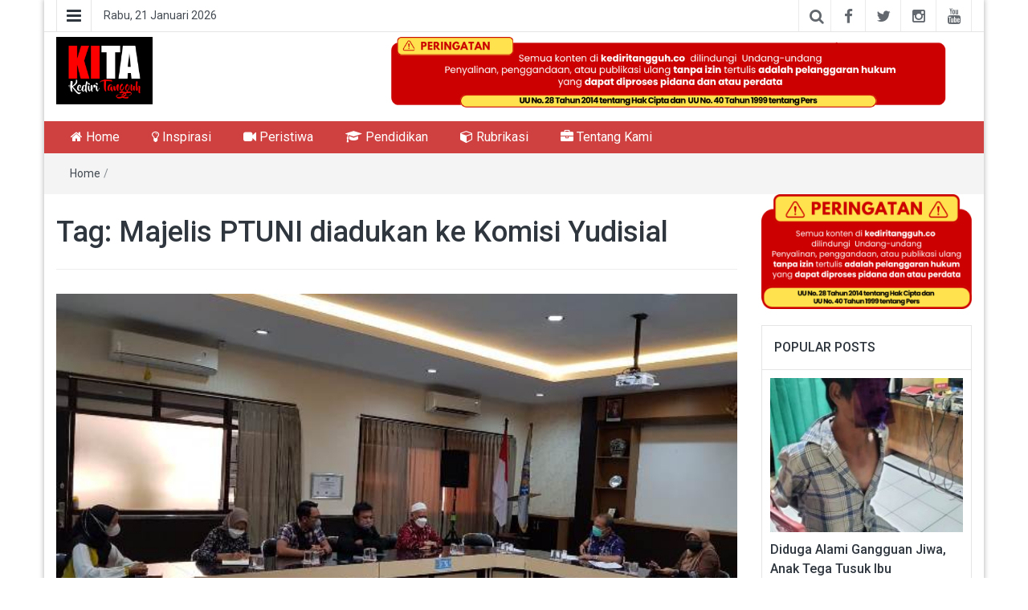

--- FILE ---
content_type: text/html; charset=UTF-8
request_url: https://kediritangguh.co/tag/majelis-ptuni-diadukan-ke-komisi-yudisial/
body_size: 11639
content:
<!DOCTYPE html>
<html lang="id">
<head>
	<meta charset="UTF-8">
	<meta http-equiv="X-UA-Compatible" content="IE=edge">
	<meta name="viewport" content="width=device-width, initial-scale=1">
	<link rel="profile" href="http://gmpg.org/xfn/11" />
	<link rel="pingback" href="https://kediritangguh.co/xmlrpc.php">
	<title>Majelis PTUNI diadukan ke Komisi Yudisial &#8211; Kediri Tangguh</title>
<meta name='robots' content='max-image-preview:large' />
<link rel='dns-prefetch' href='//fonts.googleapis.com' />
<link rel="alternate" type="application/rss+xml" title="Kediri Tangguh &raquo; Feed" href="https://kediritangguh.co/feed/" />
<link rel="alternate" type="application/rss+xml" title="Kediri Tangguh &raquo; Umpan Komentar" href="https://kediritangguh.co/comments/feed/" />
<link rel="alternate" type="application/rss+xml" title="Kediri Tangguh &raquo; Majelis PTUNI diadukan ke Komisi Yudisial Umpan Tag" href="https://kediritangguh.co/tag/majelis-ptuni-diadukan-ke-komisi-yudisial/feed/" />
<style id='wp-img-auto-sizes-contain-inline-css' type='text/css'>
img:is([sizes=auto i],[sizes^="auto," i]){contain-intrinsic-size:3000px 1500px}
/*# sourceURL=wp-img-auto-sizes-contain-inline-css */
</style>
<link rel='stylesheet' id='dashicons-css' href='https://kediritangguh.co/wp-includes/css/dashicons.min.css?ver=6.9' type='text/css' media='all' />
<link rel='stylesheet' id='post-views-counter-frontend-css' href='https://kediritangguh.co/wp-content/plugins/post-views-counter/css/frontend.css?ver=1.6.1' type='text/css' media='all' />
<link rel='stylesheet' id='easymega-css' href='https://kediritangguh.co/wp-content/plugins/easymega/assets/css/style.css?ver=1756255671' type='text/css' media='all' />
<style id='easymega-inline-css' type='text/css'>
.easymega-wp-desktop #easymega-wp-page .easymega-wp .mega-item .mega-content li.mega-content-li { margin-top: 0px; }
/*# sourceURL=easymega-inline-css */
</style>
<style id='wp-emoji-styles-inline-css' type='text/css'>

	img.wp-smiley, img.emoji {
		display: inline !important;
		border: none !important;
		box-shadow: none !important;
		height: 1em !important;
		width: 1em !important;
		margin: 0 0.07em !important;
		vertical-align: -0.1em !important;
		background: none !important;
		padding: 0 !important;
	}
/*# sourceURL=wp-emoji-styles-inline-css */
</style>
<style id='wp-block-library-inline-css' type='text/css'>
:root{--wp-block-synced-color:#7a00df;--wp-block-synced-color--rgb:122,0,223;--wp-bound-block-color:var(--wp-block-synced-color);--wp-editor-canvas-background:#ddd;--wp-admin-theme-color:#007cba;--wp-admin-theme-color--rgb:0,124,186;--wp-admin-theme-color-darker-10:#006ba1;--wp-admin-theme-color-darker-10--rgb:0,107,160.5;--wp-admin-theme-color-darker-20:#005a87;--wp-admin-theme-color-darker-20--rgb:0,90,135;--wp-admin-border-width-focus:2px}@media (min-resolution:192dpi){:root{--wp-admin-border-width-focus:1.5px}}.wp-element-button{cursor:pointer}:root .has-very-light-gray-background-color{background-color:#eee}:root .has-very-dark-gray-background-color{background-color:#313131}:root .has-very-light-gray-color{color:#eee}:root .has-very-dark-gray-color{color:#313131}:root .has-vivid-green-cyan-to-vivid-cyan-blue-gradient-background{background:linear-gradient(135deg,#00d084,#0693e3)}:root .has-purple-crush-gradient-background{background:linear-gradient(135deg,#34e2e4,#4721fb 50%,#ab1dfe)}:root .has-hazy-dawn-gradient-background{background:linear-gradient(135deg,#faaca8,#dad0ec)}:root .has-subdued-olive-gradient-background{background:linear-gradient(135deg,#fafae1,#67a671)}:root .has-atomic-cream-gradient-background{background:linear-gradient(135deg,#fdd79a,#004a59)}:root .has-nightshade-gradient-background{background:linear-gradient(135deg,#330968,#31cdcf)}:root .has-midnight-gradient-background{background:linear-gradient(135deg,#020381,#2874fc)}:root{--wp--preset--font-size--normal:16px;--wp--preset--font-size--huge:42px}.has-regular-font-size{font-size:1em}.has-larger-font-size{font-size:2.625em}.has-normal-font-size{font-size:var(--wp--preset--font-size--normal)}.has-huge-font-size{font-size:var(--wp--preset--font-size--huge)}.has-text-align-center{text-align:center}.has-text-align-left{text-align:left}.has-text-align-right{text-align:right}.has-fit-text{white-space:nowrap!important}#end-resizable-editor-section{display:none}.aligncenter{clear:both}.items-justified-left{justify-content:flex-start}.items-justified-center{justify-content:center}.items-justified-right{justify-content:flex-end}.items-justified-space-between{justify-content:space-between}.screen-reader-text{border:0;clip-path:inset(50%);height:1px;margin:-1px;overflow:hidden;padding:0;position:absolute;width:1px;word-wrap:normal!important}.screen-reader-text:focus{background-color:#ddd;clip-path:none;color:#444;display:block;font-size:1em;height:auto;left:5px;line-height:normal;padding:15px 23px 14px;text-decoration:none;top:5px;width:auto;z-index:100000}html :where(.has-border-color){border-style:solid}html :where([style*=border-top-color]){border-top-style:solid}html :where([style*=border-right-color]){border-right-style:solid}html :where([style*=border-bottom-color]){border-bottom-style:solid}html :where([style*=border-left-color]){border-left-style:solid}html :where([style*=border-width]){border-style:solid}html :where([style*=border-top-width]){border-top-style:solid}html :where([style*=border-right-width]){border-right-style:solid}html :where([style*=border-bottom-width]){border-bottom-style:solid}html :where([style*=border-left-width]){border-left-style:solid}html :where(img[class*=wp-image-]){height:auto;max-width:100%}:where(figure){margin:0 0 1em}html :where(.is-position-sticky){--wp-admin--admin-bar--position-offset:var(--wp-admin--admin-bar--height,0px)}@media screen and (max-width:600px){html :where(.is-position-sticky){--wp-admin--admin-bar--position-offset:0px}}

/*# sourceURL=wp-block-library-inline-css */
</style><style id='global-styles-inline-css' type='text/css'>
:root{--wp--preset--aspect-ratio--square: 1;--wp--preset--aspect-ratio--4-3: 4/3;--wp--preset--aspect-ratio--3-4: 3/4;--wp--preset--aspect-ratio--3-2: 3/2;--wp--preset--aspect-ratio--2-3: 2/3;--wp--preset--aspect-ratio--16-9: 16/9;--wp--preset--aspect-ratio--9-16: 9/16;--wp--preset--color--black: #000000;--wp--preset--color--cyan-bluish-gray: #abb8c3;--wp--preset--color--white: #ffffff;--wp--preset--color--pale-pink: #f78da7;--wp--preset--color--vivid-red: #cf2e2e;--wp--preset--color--luminous-vivid-orange: #ff6900;--wp--preset--color--luminous-vivid-amber: #fcb900;--wp--preset--color--light-green-cyan: #7bdcb5;--wp--preset--color--vivid-green-cyan: #00d084;--wp--preset--color--pale-cyan-blue: #8ed1fc;--wp--preset--color--vivid-cyan-blue: #0693e3;--wp--preset--color--vivid-purple: #9b51e0;--wp--preset--gradient--vivid-cyan-blue-to-vivid-purple: linear-gradient(135deg,rgb(6,147,227) 0%,rgb(155,81,224) 100%);--wp--preset--gradient--light-green-cyan-to-vivid-green-cyan: linear-gradient(135deg,rgb(122,220,180) 0%,rgb(0,208,130) 100%);--wp--preset--gradient--luminous-vivid-amber-to-luminous-vivid-orange: linear-gradient(135deg,rgb(252,185,0) 0%,rgb(255,105,0) 100%);--wp--preset--gradient--luminous-vivid-orange-to-vivid-red: linear-gradient(135deg,rgb(255,105,0) 0%,rgb(207,46,46) 100%);--wp--preset--gradient--very-light-gray-to-cyan-bluish-gray: linear-gradient(135deg,rgb(238,238,238) 0%,rgb(169,184,195) 100%);--wp--preset--gradient--cool-to-warm-spectrum: linear-gradient(135deg,rgb(74,234,220) 0%,rgb(151,120,209) 20%,rgb(207,42,186) 40%,rgb(238,44,130) 60%,rgb(251,105,98) 80%,rgb(254,248,76) 100%);--wp--preset--gradient--blush-light-purple: linear-gradient(135deg,rgb(255,206,236) 0%,rgb(152,150,240) 100%);--wp--preset--gradient--blush-bordeaux: linear-gradient(135deg,rgb(254,205,165) 0%,rgb(254,45,45) 50%,rgb(107,0,62) 100%);--wp--preset--gradient--luminous-dusk: linear-gradient(135deg,rgb(255,203,112) 0%,rgb(199,81,192) 50%,rgb(65,88,208) 100%);--wp--preset--gradient--pale-ocean: linear-gradient(135deg,rgb(255,245,203) 0%,rgb(182,227,212) 50%,rgb(51,167,181) 100%);--wp--preset--gradient--electric-grass: linear-gradient(135deg,rgb(202,248,128) 0%,rgb(113,206,126) 100%);--wp--preset--gradient--midnight: linear-gradient(135deg,rgb(2,3,129) 0%,rgb(40,116,252) 100%);--wp--preset--font-size--small: 13px;--wp--preset--font-size--medium: 20px;--wp--preset--font-size--large: 36px;--wp--preset--font-size--x-large: 42px;--wp--preset--spacing--20: 0.44rem;--wp--preset--spacing--30: 0.67rem;--wp--preset--spacing--40: 1rem;--wp--preset--spacing--50: 1.5rem;--wp--preset--spacing--60: 2.25rem;--wp--preset--spacing--70: 3.38rem;--wp--preset--spacing--80: 5.06rem;--wp--preset--shadow--natural: 6px 6px 9px rgba(0, 0, 0, 0.2);--wp--preset--shadow--deep: 12px 12px 50px rgba(0, 0, 0, 0.4);--wp--preset--shadow--sharp: 6px 6px 0px rgba(0, 0, 0, 0.2);--wp--preset--shadow--outlined: 6px 6px 0px -3px rgb(255, 255, 255), 6px 6px rgb(0, 0, 0);--wp--preset--shadow--crisp: 6px 6px 0px rgb(0, 0, 0);}:where(.is-layout-flex){gap: 0.5em;}:where(.is-layout-grid){gap: 0.5em;}body .is-layout-flex{display: flex;}.is-layout-flex{flex-wrap: wrap;align-items: center;}.is-layout-flex > :is(*, div){margin: 0;}body .is-layout-grid{display: grid;}.is-layout-grid > :is(*, div){margin: 0;}:where(.wp-block-columns.is-layout-flex){gap: 2em;}:where(.wp-block-columns.is-layout-grid){gap: 2em;}:where(.wp-block-post-template.is-layout-flex){gap: 1.25em;}:where(.wp-block-post-template.is-layout-grid){gap: 1.25em;}.has-black-color{color: var(--wp--preset--color--black) !important;}.has-cyan-bluish-gray-color{color: var(--wp--preset--color--cyan-bluish-gray) !important;}.has-white-color{color: var(--wp--preset--color--white) !important;}.has-pale-pink-color{color: var(--wp--preset--color--pale-pink) !important;}.has-vivid-red-color{color: var(--wp--preset--color--vivid-red) !important;}.has-luminous-vivid-orange-color{color: var(--wp--preset--color--luminous-vivid-orange) !important;}.has-luminous-vivid-amber-color{color: var(--wp--preset--color--luminous-vivid-amber) !important;}.has-light-green-cyan-color{color: var(--wp--preset--color--light-green-cyan) !important;}.has-vivid-green-cyan-color{color: var(--wp--preset--color--vivid-green-cyan) !important;}.has-pale-cyan-blue-color{color: var(--wp--preset--color--pale-cyan-blue) !important;}.has-vivid-cyan-blue-color{color: var(--wp--preset--color--vivid-cyan-blue) !important;}.has-vivid-purple-color{color: var(--wp--preset--color--vivid-purple) !important;}.has-black-background-color{background-color: var(--wp--preset--color--black) !important;}.has-cyan-bluish-gray-background-color{background-color: var(--wp--preset--color--cyan-bluish-gray) !important;}.has-white-background-color{background-color: var(--wp--preset--color--white) !important;}.has-pale-pink-background-color{background-color: var(--wp--preset--color--pale-pink) !important;}.has-vivid-red-background-color{background-color: var(--wp--preset--color--vivid-red) !important;}.has-luminous-vivid-orange-background-color{background-color: var(--wp--preset--color--luminous-vivid-orange) !important;}.has-luminous-vivid-amber-background-color{background-color: var(--wp--preset--color--luminous-vivid-amber) !important;}.has-light-green-cyan-background-color{background-color: var(--wp--preset--color--light-green-cyan) !important;}.has-vivid-green-cyan-background-color{background-color: var(--wp--preset--color--vivid-green-cyan) !important;}.has-pale-cyan-blue-background-color{background-color: var(--wp--preset--color--pale-cyan-blue) !important;}.has-vivid-cyan-blue-background-color{background-color: var(--wp--preset--color--vivid-cyan-blue) !important;}.has-vivid-purple-background-color{background-color: var(--wp--preset--color--vivid-purple) !important;}.has-black-border-color{border-color: var(--wp--preset--color--black) !important;}.has-cyan-bluish-gray-border-color{border-color: var(--wp--preset--color--cyan-bluish-gray) !important;}.has-white-border-color{border-color: var(--wp--preset--color--white) !important;}.has-pale-pink-border-color{border-color: var(--wp--preset--color--pale-pink) !important;}.has-vivid-red-border-color{border-color: var(--wp--preset--color--vivid-red) !important;}.has-luminous-vivid-orange-border-color{border-color: var(--wp--preset--color--luminous-vivid-orange) !important;}.has-luminous-vivid-amber-border-color{border-color: var(--wp--preset--color--luminous-vivid-amber) !important;}.has-light-green-cyan-border-color{border-color: var(--wp--preset--color--light-green-cyan) !important;}.has-vivid-green-cyan-border-color{border-color: var(--wp--preset--color--vivid-green-cyan) !important;}.has-pale-cyan-blue-border-color{border-color: var(--wp--preset--color--pale-cyan-blue) !important;}.has-vivid-cyan-blue-border-color{border-color: var(--wp--preset--color--vivid-cyan-blue) !important;}.has-vivid-purple-border-color{border-color: var(--wp--preset--color--vivid-purple) !important;}.has-vivid-cyan-blue-to-vivid-purple-gradient-background{background: var(--wp--preset--gradient--vivid-cyan-blue-to-vivid-purple) !important;}.has-light-green-cyan-to-vivid-green-cyan-gradient-background{background: var(--wp--preset--gradient--light-green-cyan-to-vivid-green-cyan) !important;}.has-luminous-vivid-amber-to-luminous-vivid-orange-gradient-background{background: var(--wp--preset--gradient--luminous-vivid-amber-to-luminous-vivid-orange) !important;}.has-luminous-vivid-orange-to-vivid-red-gradient-background{background: var(--wp--preset--gradient--luminous-vivid-orange-to-vivid-red) !important;}.has-very-light-gray-to-cyan-bluish-gray-gradient-background{background: var(--wp--preset--gradient--very-light-gray-to-cyan-bluish-gray) !important;}.has-cool-to-warm-spectrum-gradient-background{background: var(--wp--preset--gradient--cool-to-warm-spectrum) !important;}.has-blush-light-purple-gradient-background{background: var(--wp--preset--gradient--blush-light-purple) !important;}.has-blush-bordeaux-gradient-background{background: var(--wp--preset--gradient--blush-bordeaux) !important;}.has-luminous-dusk-gradient-background{background: var(--wp--preset--gradient--luminous-dusk) !important;}.has-pale-ocean-gradient-background{background: var(--wp--preset--gradient--pale-ocean) !important;}.has-electric-grass-gradient-background{background: var(--wp--preset--gradient--electric-grass) !important;}.has-midnight-gradient-background{background: var(--wp--preset--gradient--midnight) !important;}.has-small-font-size{font-size: var(--wp--preset--font-size--small) !important;}.has-medium-font-size{font-size: var(--wp--preset--font-size--medium) !important;}.has-large-font-size{font-size: var(--wp--preset--font-size--large) !important;}.has-x-large-font-size{font-size: var(--wp--preset--font-size--x-large) !important;}
/*# sourceURL=global-styles-inline-css */
</style>

<style id='classic-theme-styles-inline-css' type='text/css'>
/*! This file is auto-generated */
.wp-block-button__link{color:#fff;background-color:#32373c;border-radius:9999px;box-shadow:none;text-decoration:none;padding:calc(.667em + 2px) calc(1.333em + 2px);font-size:1.125em}.wp-block-file__button{background:#32373c;color:#fff;text-decoration:none}
/*# sourceURL=/wp-includes/css/classic-themes.min.css */
</style>
<link rel='stylesheet' id='ssb-front-css-css' href='https://kediritangguh.co/wp-content/plugins/simple-social-buttons/assets/css/front.css?ver=6.2.0' type='text/css' media='all' />
<link rel='stylesheet' id='bootstrap-css' href='https://kediritangguh.co/wp-content/themes/easymag/css/bootstrap.min.css?ver=3.3.5' type='text/css' media='' />
<link rel='stylesheet' id='font-awesome-css' href='https://kediritangguh.co/wp-content/themes/easymag/css/font-awesome.min.css?ver=4.4.0' type='text/css' media='' />
<link rel='stylesheet' id='meteocons-font-css' href='https://kediritangguh.co/wp-content/themes/easymag/fonts/meteocons-font/stylesheet.css?ver=4.4.0' type='text/css' media='' />
<link rel='stylesheet' id='swiper-css' href='https://kediritangguh.co/wp-content/themes/easymag/css/swiper.min.css?ver=3.2.5' type='text/css' media='' />
<link rel='stylesheet' id='easymag-roboto-css' href='//fonts.googleapis.com/css?family=Roboto%3A400%2C300%2C500%2C700%2C900&#038;ver=6.9' type='text/css' media='all' />
<link rel='stylesheet' id='easymag-style-css' href='https://kediritangguh.co/wp-content/themes/easymag/style.css?ver=6.9' type='text/css' media='all' />
<style id='easymag-style-inline-css' type='text/css'>

	body,
	h1 a,
	h2 a,
	h3 a,
	h4 a,
	h5 a,
	h6 a,
	.dt-sidebar .dt-social-icons li .fa,
    a {
		color: #2f363e;
	}
	
	body {
		font-size: 15px;
	}
	
	a:hover,
	.dt-footer-cont li a:hover,
	.dt-sec-menu li a:hover,
	.dt-featured-posts-wrap h2 a:hover,
	.dt-pagination-nav .current,
	.dt-footer .dt-news-layout-wrap a:hover {
		color: #cc2936;
	}

	.dt-news-layout2 .dt-news-post:hover,
	.dt-pagination-nav .current,
	.dt-pagination-nav a:hover {
		border-color: #cc2936 ;
	}
	.bt-news-ticker-tag:after {
		border-left-color: #cc2936 !important;
	}
	.sticky {
		border-color: #cc2936 !important;
	}

	.dt-news-layout1 .dt-news-post-img .fa:hover,
	.dt-news-layout-half .dt-news-post-img .fa:hover,
	.dt-sidebar-news .dt-news-post-img .fa:hover,
	.dt-footer h2:after,
	.dt-footer .tagcloud a:hover,
	.dt-related-posts .dt-news-post-img .fa:hover,
	.dt-search-bar,
	.bt-news-ticker-tag,
	.dt-category-posts .dt-news-post-img .fa:hover,
	.dt-category-post-readmore a:hover,
	.dt-nav-md-trigger:hover .fa,
	.tagcloud a:hover {
		background: #cc2936;
	}
	
	.dt-news-layout1 .dt-news-post-img .fa,
	.dt-news-layout-half .dt-news-post-img .fa,
	.dt-sidebar-news .dt-news-post-img .fa,
	.dt-related-posts .dt-news-post-img .fa,
	.dt-category-posts .dt-news-post-img .fa,
	#back-to-top:hover {
		background: rgba( 204,41,54,0.75 );
	}
	
	.dt-menu-bar,
	.dt-main-menu li ul {
		background: #cf4141;
	}
	
	.dt-main-menu li a,
	.dt-main-menu li:hover,
	.menu-item-has-children:after,
	.current-menu-item a,
	.dt-nav-md li a,
	.dt-nav-md .menu-item-has-children:after,
	.dt-logo-md a,
	.dt-nav-md-trigger {
		color: #ffffff;
	}
	
	.dt-main-menu li:hover,
	.dt-main-menu li a:hover,
	.dt-main-menu li.current-menu-item > a,
	.dt-nav-md li a:hover,
	.current-menu-item.menu-item-has-children {
		background: #be3434;
		color: #fff;
	}
	
	.dt-main-menu li:hover,
	.dt-main-menu li a:hover,
	.dt-main-menu li .current-menu-item > a,
	.dt-nav-md li a:hover ,
	.current-menu-item.menu-item-has-children:after,
	.current-menu-item.menu-item-has-children:hover:after,
	.menu-item-has-children:hover:after,
	.dt-main-menu li:hover > a {
		color: #ffffff;
	}
	.dt-related-posts li { width: calc(33.333333% - 20px); }.dt-footer {background: #2f363e}
/*# sourceURL=easymag-style-inline-css */
</style>
<script type="text/javascript" src="https://kediritangguh.co/wp-includes/js/jquery/jquery.min.js?ver=3.7.1" id="jquery-core-js"></script>
<script type="text/javascript" src="https://kediritangguh.co/wp-includes/js/jquery/jquery-migrate.min.js?ver=3.4.1" id="jquery-migrate-js"></script>
<script type="text/javascript" src="https://kediritangguh.co/wp-content/themes/easymag/js/swiper.jquery.min.js?ver=3.2.5" id="swiper-js"></script>
<link rel="https://api.w.org/" href="https://kediritangguh.co/wp-json/" /><link rel="alternate" title="JSON" type="application/json" href="https://kediritangguh.co/wp-json/wp/v2/tags/7305" /><link rel="EditURI" type="application/rsd+xml" title="RSD" href="https://kediritangguh.co/xmlrpc.php?rsd" />
<meta name="generator" content="WordPress 6.9" />
 <style media="screen">

		.simplesocialbuttons.simplesocialbuttons_inline .ssb-fb-like, .simplesocialbuttons.simplesocialbuttons_inline amp-facebook-like {
	  margin: ;
	}
		 /*inline margin*/
	
		.simplesocialbuttons.simplesocialbuttons_inline.simplesocial-simple-round button{
	  margin: ;
	}
	
	
	
	
	
			 /*margin-digbar*/

	
	
	
	
	
	
	
</style>

<!-- Open Graph Meta Tags generated by Simple Social Buttons 6.2.0 -->
<meta property="og:title" content="Majelis Hakim PTUN Diduga Berpihak pada Kasus Gugatan Pengisian Perangkat Desa di Kabupaten Kediri, Diadukan ke Polda Jatim dan Komisi Yudisial - Kediri Tangguh" />
<meta property="og:type" content="website" />
<meta property="og:description" content="KEDIRI &ndash; Menyikapi pernyataan Moch. Mahbuba S.H selaku pengacara tergugat Kepala Desa Gempolan Kecamatan Gurah, Saiful Mustofa. Satirin selalu penggugat telah membawa kasus ini ke Polda Jatim. Bahkan pihaknya juga telah melaporkan para Majelis Hakim Pengadilan Tata Usaha Negara (PTUN) Surabaya, ke Komisi Yudisial (KY). Disampaikan Satirin, bahwa terdapat sejumlah alat bukti disampaikan ke persidangan selain dasar hukum mengacu Peraturan&hellip;" />
<meta property="og:url" content="https://kediritangguh.co/majelis-hakim-ptun-diduga-berpihak-pada-kasus-gugatan-pengisian-perangkat-desa-di-kabupaten-kediri-diadukan-ke-polda-jatim-dan-komisi-yudisial/" />
<meta property="og:site_name" content="Kediri Tangguh" />
<meta property="og:image" content="https://kediritangguh.co/wp-content/uploads/2023/12/24-desa.jpeg" />
<meta name="twitter:card" content="summary_large_image" />
<meta name="twitter:description" content="KEDIRI &ndash; Menyikapi pernyataan Moch. Mahbuba S.H selaku pengacara tergugat Kepala Desa Gempolan Kecamatan Gurah, Saiful Mustofa. Satirin selalu penggugat telah membawa kasus ini ke Polda Jatim. Bahkan pihaknya juga telah melaporkan para Majelis Hakim Pengadilan Tata Usaha Negara (PTUN) Surabaya, ke Komisi Yudisial (KY). Disampaikan Satirin, bahwa terdapat sejumlah alat bukti disampaikan ke persidangan selain dasar hukum mengacu Peraturan&hellip;" />
<meta name="twitter:title" content="Majelis Hakim PTUN Diduga Berpihak pada Kasus Gugatan Pengisian Perangkat Desa di Kabupaten Kediri, Diadukan ke Polda Jatim dan Komisi Yudisial - Kediri Tangguh" />
<meta property="twitter:image" content="https://kediritangguh.co/wp-content/uploads/2023/12/24-desa.jpeg" />
	<style type="text/css">
			.site-title a,
		.site-description {
			position: absolute;
			clip: rect(1px, 1px, 1px, 1px);
		}
		</style>
	<link rel="icon" href="https://kediritangguh.co/wp-content/uploads/2021/06/ktfav-75x75.png" sizes="32x32" />
<link rel="icon" href="https://kediritangguh.co/wp-content/uploads/2021/06/ktfav.png" sizes="192x192" />
<link rel="apple-touch-icon" href="https://kediritangguh.co/wp-content/uploads/2021/06/ktfav.png" />
<meta name="msapplication-TileImage" content="https://kediritangguh.co/wp-content/uploads/2021/06/ktfav.png" />
		<style type="text/css" id="wp-custom-css">
			.dt-logo {
    padding: 0px !important;
    max-width: 120px;
}

.dt-header {
    padding: 6px 0 !important;
}

.entry-meta{
	padding: 5px;
    background: #f5f5f5;
    border-radius: 3px;
}

.entry-content{
	margin-top: 0px !important;
}

.entry-footer{
	padding: 5px;
    background: #f5f5f5;
    border-radius: 3px;
}		</style>
		</head>
<body class="archive tag tag-majelis-ptuni-diadukan-ke-komisi-yudisial tag-7305 wp-custom-logo wp-theme-easymag group-blog">
	<div class="dt-body-wrap dt-boxed">
					<div class="dt-top-bar">
			<div class="container">
				<div class="row">
					<div class="col-lg-6 col-md-6 col-sm-8 col-xs-7">
						<div class="dt-bar-left">
														<nav class="dt-sec-menu transition35">
								<div class="menu-top-menu-container"><ul id="top-bar-menu" class="menu"><li id="menu-item-1133" class="menu-item menu-item-type-taxonomy menu-item-object-category menu-item-1133"><a href="https://kediritangguh.co/category/peristiwa/">Peristiwa</a></li>
<li id="menu-item-1134" class="menu-item menu-item-type-taxonomy menu-item-object-category menu-item-1134"><a href="https://kediritangguh.co/category/inspirasi/">Inspirasi</a></li>
<li id="menu-item-34373" class="menu-item menu-item-type-taxonomy menu-item-object-category menu-item-34373"><a href="https://kediritangguh.co/category/rubrikasi/">Rubrikasi</a></li>
<li id="menu-item-34371" class="menu-item menu-item-type-taxonomy menu-item-object-category menu-item-34371"><a href="https://kediritangguh.co/category/televisi/">Televisi</a></li>
<li id="menu-item-34372" class="menu-item menu-item-type-taxonomy menu-item-object-category menu-item-34372"><a href="https://kediritangguh.co/category/pendidikan/">Pendidikan</a></li>
<li id="menu-item-1255" class="menu-item menu-item-type-post_type menu-item-object-page menu-item-1255"><a href="https://kediritangguh.co/tentang-kami/">Tentang Kami</a></li>
</ul></div>							</nav><!-- .dt-sec-menu .transition35 -->
							<div class="dt-sec-nav">
								<i class="fa fa-bars"></i>
							</div><!-- .dt-sec-nav -->
							                            														<div class="dt-date">
								<p>Rabu, 21 Januari 2026</p>
							</div><!-- .dt-date -->
													</div><!-- .dt-bar-left -->
					</div><!-- .col-lg-6 .col-md-6 .col-sm-8 .col-xs-7 -->
					<div class="col-lg-6 col-md-6 col-sm-4 col-xs-5">
						<div class="dt-top-social">
														<span class="dt-search-icon"><a><i class="fa fa-search transition35"></i></a></span>
																					<span class="dt-social-trigger transition35"><i class="fa fa-share-alt transition35"></i> </span>
							<span class="dt-social-icons-lg">
								
        <div class="dt-social-icons">
            <h2 class="widget-title">Follow Us</h2>
            <ul>
                                    <li><a href="#" target="_blank"><i class="fa fa-facebook transition35"></i></a> </li>
                
                                    <li><a href="#" target="_blank"><i class="fa fa-twitter transition35"></i></a> </li>
                
                
                                    <li><a href="#" target="_blank"><i class="fa fa-instagram transition35"></i></a> </li>
                
                
                
                
                
                                    <li><a href="#" target="_blank"><i class="fa fa-youtube transition35"></i></a> </li>
                
                
                
                
                
                <div class="clearfix"></div>
            </ul>
            </div>

        							</span>
													</div><!-- .dt-top-social -->
					</div><!-- .col-lg-6 .col-md-6 .col-sm-4 .col-xs-5 -->
				</div><!-- .row -->
			</div><!-- .container -->
		</div><!-- .dt-top-bar -->
							<div class="dt-search-bar transition35">
				<div class="container">
					<div class="row">
						<div class="col-lg-12 col-md-12">
							<div class="dt-search-wrap">
								<aside id="search-3" class="widget widget_search"><form role="search" method="get" class="search-form" action="https://kediritangguh.co/">
				<label>
					<span class="screen-reader-text">Cari untuk:</span>
					<input type="search" class="search-field" placeholder="Cari &hellip;" value="" name="s" />
				</label>
				<input type="submit" class="search-submit" value="Cari" />
			</form></aside>							</div><!-- .dt-search-wrap -->
						</div><!-- .col-lg-12 .col-md-12 -->
					</div><!-- .row -->
				</div><!-- .container -->
			</div><!-- .dt-search-bar .transition35 -->
							<div class="dt-top-social dt-social-sticky-bar transition35">
				<div class="container">
					<div class="row">
						<div class="col-lg-12 col-md-12">
							<div class="dt-social-sticky-wrap">
								
        <div class="dt-social-icons">
            <h2 class="widget-title">Follow Us</h2>
            <ul>
                                    <li><a href="#" target="_blank"><i class="fa fa-facebook transition35"></i></a> </li>
                
                                    <li><a href="#" target="_blank"><i class="fa fa-twitter transition35"></i></a> </li>
                
                
                                    <li><a href="#" target="_blank"><i class="fa fa-instagram transition35"></i></a> </li>
                
                
                
                
                
                                    <li><a href="#" target="_blank"><i class="fa fa-youtube transition35"></i></a> </li>
                
                
                
                
                
                <div class="clearfix"></div>
            </ul>
            </div>

        							</div><!-- .dt-social-sticky-wrap -->
						</div><!-- .col-lg-12 .col-md-12 -->
					</div><!-- .row -->
				</div><!-- .container -->
			</div><!-- .dt-top-social .dt-social-sticky-bar .transition35 -->
				<header class="dt-header">
			<div class="container">
				<div class="row">
					<div class="col-lg-4 col-md-4">
						<div class="dt-logo">
							<a href="https://kediritangguh.co/" class="custom-logo-link" rel="home"><img width="2560" height="1795" src="https://kediritangguh.co/wp-content/uploads/2025/09/KITA-LOGO-scaled.jpg" class="custom-logo" alt="Kediri Tangguh" decoding="async" fetchpriority="high" srcset="https://kediritangguh.co/wp-content/uploads/2025/09/KITA-LOGO-scaled.jpg 2560w, https://kediritangguh.co/wp-content/uploads/2025/09/KITA-LOGO-300x210.jpg 300w, https://kediritangguh.co/wp-content/uploads/2025/09/KITA-LOGO-1024x718.jpg 1024w, https://kediritangguh.co/wp-content/uploads/2025/09/KITA-LOGO-768x539.jpg 768w, https://kediritangguh.co/wp-content/uploads/2025/09/KITA-LOGO-1536x1077.jpg 1536w, https://kediritangguh.co/wp-content/uploads/2025/09/KITA-LOGO-2048x1436.jpg 2048w" sizes="(max-width: 2560px) 100vw, 2560px" /></a>                                                            <p class="site-title"><a href="https://kediritangguh.co/" rel="home">Kediri Tangguh</a></p>
                            									<p class="site-description">Berita Akurat Terpercaya</p>
																
													</div><!-- .dt-logo -->
					</div><!-- .col-lg-4 .col-md-4 -->
					<div class="col-lg-8 col-md-8">
						<div class="dt-top-ads">
							<aside id="media_image-9" class="widget widget_media_image"><img width="1105" height="135" src="https://kediritangguh.co/wp-content/uploads/2025/10/peringatan_kt.png" class="image wp-image-37212  attachment-full size-full" alt="" style="max-width: 100%; height: auto;" decoding="async" srcset="https://kediritangguh.co/wp-content/uploads/2025/10/peringatan_kt.png 1105w, https://kediritangguh.co/wp-content/uploads/2025/10/peringatan_kt-300x37.png 300w, https://kediritangguh.co/wp-content/uploads/2025/10/peringatan_kt-1024x125.png 1024w, https://kediritangguh.co/wp-content/uploads/2025/10/peringatan_kt-768x94.png 768w" sizes="(max-width: 1105px) 100vw, 1105px" /></aside>						</div><!-- .dt-top-ads -->
					</div><!-- .col-lg-8 col-md-8 -->
				</div><!-- .row -->
			</div><!-- .container -->
		</header><!-- .dt-header -->
				<nav class="dt-menu-bar dt-sticky">
			<div class="container">
				<div class="row">
					<div class="col-lg-12 col-md-12">
                        <div class="dt-main-menu">
							<div class="menu-main-menu-container"><ul id="primary-menu" class="dt-nav-menu"><li id="menu-item-34734" class="menu-item menu-item-type-post_type menu-item-object-page menu-item-home menu-item-34734"><a href="https://kediritangguh.co/"><i class="fa fa-home"></i> Home</a></li>
<li id="menu-item-34725" class="menu-item menu-item-type-taxonomy menu-item-object-category menu-item-34725"><a href="https://kediritangguh.co/category/inspirasi/"><i class="fa fa-lightbulb-o"></i> Inspirasi</a></li>
<li id="menu-item-34616" class="menu-item menu-item-type-taxonomy menu-item-object-category menu-item-34616"><a href="https://kediritangguh.co/category/peristiwa/"><i class="fa fa-video-camera"></i> Peristiwa</a></li>
<li id="menu-item-34617" class="menu-item menu-item-type-taxonomy menu-item-object-category menu-item-34617"><a href="https://kediritangguh.co/category/pendidikan/"><i class="fa fa-graduation-cap"></i> Pendidikan</a></li>
<li id="menu-item-34618" class="menu-item menu-item-type-taxonomy menu-item-object-category menu-item-34618"><a href="https://kediritangguh.co/category/rubrikasi/"><i class="fa fa-cube"></i> Rubrikasi</a></li>
<li id="menu-item-36262" class="menu-item menu-item-type-post_type menu-item-object-page menu-item-36262"><a href="https://kediritangguh.co/tentang-kami/"><i class="fa fa-briefcase" aria-hidden="true"></i> Tentang Kami</a></li>
</ul></div>                        </div>
						<div class="dt-main-menu-md">
							<div class="row">
								<div class="col-lg-8 col-md-8 col-sm-8 col-xs-8">
									<div class="dt-logo-md">
										<a href="https://kediritangguh.co/" rel="home">Kediri Tangguh</a>
									</div><!-- .dt-logo-md -->
								</div><!-- .col-lg-8 .col-md-8 .col-sm-8 .col-xs-8 -->
								<div class="col-lg-4 col-md-4 col-sm-4 col-xs-4">
									<div class="dt-nav-md-trigger">
										<i class="fa fa-bars transition35"></i>
									</div><!-- .transition35 -->
								</div><!-- .col-lg-4 .col-md-4 .col-sm-4. col-xs-4 -->
							</div><!-- .row -->
						</div><!-- .dt-main-menu-md -->
					</div><!-- .col-lg-12 .col-md-12 -->
				</div><!-- .row -->
			</div><!-- .container -->
			<div class="container">
				<div class="row">
					<div class="col-lg-12">
						<div class="dt-nav-md transition35">
							<div class="menu-main-menu-container"><ul id="primary-menu" class="menu"><li class="menu-item menu-item-type-post_type menu-item-object-page menu-item-home menu-item-34734"><a href="https://kediritangguh.co/"><i class="fa fa-home"></i> Home</a><span class="nav-toggle-subarrow"></span></li>
<li class="menu-item menu-item-type-taxonomy menu-item-object-category menu-item-34725"><a href="https://kediritangguh.co/category/inspirasi/"><i class="fa fa-lightbulb-o"></i> Inspirasi</a><span class="nav-toggle-subarrow"></span></li>
<li class="menu-item menu-item-type-taxonomy menu-item-object-category menu-item-34616"><a href="https://kediritangguh.co/category/peristiwa/"><i class="fa fa-video-camera"></i> Peristiwa</a><span class="nav-toggle-subarrow"></span></li>
<li class="menu-item menu-item-type-taxonomy menu-item-object-category menu-item-34617"><a href="https://kediritangguh.co/category/pendidikan/"><i class="fa fa-graduation-cap"></i> Pendidikan</a><span class="nav-toggle-subarrow"></span></li>
<li class="menu-item menu-item-type-taxonomy menu-item-object-category menu-item-34618"><a href="https://kediritangguh.co/category/rubrikasi/"><i class="fa fa-cube"></i> Rubrikasi</a><span class="nav-toggle-subarrow"></span></li>
<li class="menu-item menu-item-type-post_type menu-item-object-page menu-item-36262"><a href="https://kediritangguh.co/tentang-kami/"><i class="fa fa-briefcase" aria-hidden="true"></i> Tentang Kami</a><span class="nav-toggle-subarrow"></span></li>
</ul></div>						</div><!-- .dt-nav-md .transition35 -->
					</div><!-- .col-lg-12 -->
				</div><!-- .row -->
			</div><!-- .container -->
		</nav><!-- .dt-menu-bar -->
					<div class="dt-breadcrumbs">
				<div class="container">
					<div class="row">
						<div class="col-lg-12 col-md-12">
							<ul id="dt_breadcrumbs"><li><a href="https://kediritangguh.co">Home</a></li><li class="separator"> / </li></ul>						</div><!-- .col-lg-12 -->
					</div><!-- .row-->
				</div><!-- .container-->
			</div>
		
	<div class="container">
		<div class="row">

			<div class="col-lg-9 col-md-9">
				<div class="dt-category-wrap">
					<div id="primary" class="content-area">
						<main id="main" class="site-main" role="main">

															
								<header class="page-header">
									<h1 class="page-title">Tag: <span>Majelis PTUNI diadukan ke Komisi Yudisial</span></h1>								</header><!-- .page-header -->

								
								<div class="dt-category-posts">
									
																				<div class="dt-news-post-highlighted">
										<div class="dt-news-post">
											<figure class="dt-news-post-img">
												<a href="https://kediritangguh.co/majelis-hakim-ptun-diduga-berpihak-pada-kasus-gugatan-pengisian-perangkat-desa-di-kabupaten-kediri-diadukan-ke-polda-jatim-dan-komisi-yudisial/" title="Majelis Hakim PTUN Diduga Berpihak pada Kasus Gugatan Pengisian Perangkat Desa di Kabupaten Kediri, Diadukan ke Polda Jatim dan Komisi Yudisial"><img width="640" height="360" src="https://kediritangguh.co/wp-content/uploads/2023/12/24-desa.jpeg" class="attachment-dt-featured-post-large size-dt-featured-post-large wp-post-image" alt="Majelis Hakim PTUN Diduga Berpihak pada Kasus Gugatan Pengisian Perangkat Desa di Kabupaten Kediri, Diadukan ke Polda Jatim dan Komisi Yudisial" title="Majelis Hakim PTUN Diduga Berpihak pada Kasus Gugatan Pengisian Perangkat Desa di Kabupaten Kediri, Diadukan ke Polda Jatim dan Komisi Yudisial" decoding="async" srcset="https://kediritangguh.co/wp-content/uploads/2023/12/24-desa.jpeg 640w, https://kediritangguh.co/wp-content/uploads/2023/12/24-desa-600x338.jpeg 600w, https://kediritangguh.co/wp-content/uploads/2023/12/24-desa-300x169.jpeg 300w" sizes="(max-width: 640px) 100vw, 640px" /></a>
												<a href="https://kediritangguh.co/majelis-hakim-ptun-diduga-berpihak-pada-kasus-gugatan-pengisian-perangkat-desa-di-kabupaten-kediri-diadukan-ke-polda-jatim-dan-komisi-yudisial/" title="Majelis Hakim PTUN Diduga Berpihak pada Kasus Gugatan Pengisian Perangkat Desa di Kabupaten Kediri, Diadukan ke Polda Jatim dan Komisi Yudisial" rel="bookmark"><span class="transition35"> <i class="fa fa-search transition35"></i></span></a>
											</figure><!-- .dt-news-post-img -->

											<div class="dt-news-post-content">
												<div class="dt-news-post-meta">
													<span class="dt-news-post-date"><i class="fa fa-calendar"></i> 24 Desember 2023</span>

													<span class="dt-news-post-comments"><i class="fa fa-comments"></i> No Responses</span>
												</div><!-- .dt-news-post-meta -->

												<h3><a href="https://kediritangguh.co/majelis-hakim-ptun-diduga-berpihak-pada-kasus-gugatan-pengisian-perangkat-desa-di-kabupaten-kediri-diadukan-ke-polda-jatim-dan-komisi-yudisial/" title="Majelis Hakim PTUN Diduga Berpihak pada Kasus Gugatan Pengisian Perangkat Desa di Kabupaten Kediri, Diadukan ke Polda Jatim dan Komisi Yudisial">Majelis Hakim PTUN Diduga Berpihak pada Kasus Gugatan Pengisian Perangkat Desa di Kabupaten Kediri, Diadukan ke Polda Jatim dan Komisi Yudisial</a></h3>

												
												<div class="dt-news-post-desc">
													KEDIRI &ndash; Menyikapi pernyataan Moch. Mahbuba S.H selaku pengacara tergugat Kepala Desa Gempolan Kecamatan Gurah, Saiful Mustofa. Satirin selalu penggugat telah membawa kasus ini ke Polda Jatim. Bahkan pihaknya juga telah melaporkan para Majelis Hakim Pengadilan Tata Usaha Negara (PTUN)...												</div><!-- .dt-news-post-desc -->

												
											</div><!-- .dt-news-post-content -->

											<div class="dt-category-post-readmore">
												<a class="transition35" href="https://kediritangguh.co/majelis-hakim-ptun-diduga-berpihak-pada-kasus-gugatan-pengisian-perangkat-desa-di-kabupaten-kediri-diadukan-ke-polda-jatim-dan-komisi-yudisial/" title="Majelis Hakim PTUN Diduga Berpihak pada Kasus Gugatan Pengisian Perangkat Desa di Kabupaten Kediri, Diadukan ke Polda Jatim dan Komisi Yudisial">read more</></a>
											</div><!-- .dt-category-post-readmore -->

										</div><!-- .dt-news-post -->

										</div>
										
																	</div><!-- .dt-category-posts -->

								<div class="clearfix"></div>

								<div class="dt-pagination-nav">
																	</div><!---- .jw-pagination-nav ---->

							
						</main><!-- #main -->
					</div><!-- #primary -->
				</div><!-- .dt-category-wrap -->
			</div><!-- .col-lg-9-->

			<div class="col-lg-3 col-md-3">
				
<div id="secondary" class="widget-area dt-sidebar" role="complementary">
	<aside id="media_image-14" class="widget widget_media_image"><img width="300" height="163" src="https://kediritangguh.co/wp-content/uploads/2025/10/info-kt-300x163.png" class="image wp-image-37210  attachment-medium size-medium" alt="" style="max-width: 100%; height: auto;" decoding="async" loading="lazy" srcset="https://kediritangguh.co/wp-content/uploads/2025/10/info-kt-300x163.png 300w, https://kediritangguh.co/wp-content/uploads/2025/10/info-kt-768x418.png 768w, https://kediritangguh.co/wp-content/uploads/2025/10/info-kt.png 991w" sizes="auto, (max-width: 300px) 100vw, 300px" /></aside>        <div class="dt-news-list-4 dt-sidebar-news">
            <div class="news-layout-tabs dt-news-layout-wrap" data-ajax="https://kediritangguh.co/wp-admin/admin-ajax.php" data-instance="{&quot;category&quot;:&quot;&quot;,&quot;no_of_posts&quot;:&quot;6&quot;,&quot;orderby&quot;:&quot;&quot;,&quot;order&quot;:&quot;&quot;,&quot;_layout&quot;:4}">
                                <div class="widget-title filter-inside">
                    <h2 class="heading-label">Popular posts</h2>
                                                        </div>
                
                <div class="news-tab-layout animate dt-news-layout4"><div class="news-tab-posts">            <div class="dt-news-post">
                <figure class="dt-news-post-img">
                    <a href="https://kediritangguh.co/diduga-alami-gangguan-jiwa-anak-tega-tusuk-ibu-kandungnya-di-kunjang/" title="Diduga Alami Gangguan Jiwa, Anak Tega Tusuk Ibu Kandungnya di Kunjang"><img width="230" height="184" src="https://kediritangguh.co/wp-content/uploads/2026/01/21-aniaya-230x184.jpeg" class="attachment-dt-featured-post-small size-dt-featured-post-small wp-post-image" alt="Diduga Alami Gangguan Jiwa, Anak Tega Tusuk Ibu Kandungnya di Kunjang" title="Diduga Alami Gangguan Jiwa, Anak Tega Tusuk Ibu Kandungnya di Kunjang" decoding="async" loading="lazy" /></a>
                    <a href="https://kediritangguh.co/diduga-alami-gangguan-jiwa-anak-tega-tusuk-ibu-kandungnya-di-kunjang/" rel="bookmark"><span class="transition35"><i class="fa fa-search transition35"></i></span></a>
                </figure><!-- .dt-news-post-img -->

                <div class="dt-news-post-content">
                    <h3>
  <a href="https://kediritangguh.co/diduga-alami-gangguan-jiwa-anak-tega-tusuk-ibu-kandungnya-di-kunjang/" 
     title="Diduga Alami Gangguan Jiwa, Anak Tega Tusuk Ibu Kandungnya di Kunjang">
     Diduga Alami Gangguan Jiwa, Anak Tega Tusuk Ibu Kandungnya di Kunjang  </a>
</h3>

                </div><!-- .dt-news-post-content -->
            </div><!-- .dt-news-post -->
                    <div class="dt-news-post">
                <figure class="dt-news-post-img">
                    <a href="https://kediritangguh.co/mahasiswa-unp-kediri-hadir-di-tengah-warga-perkuat-program-penanganan-stunting-dan-lingkungan/" title="Mahasiswa UNP Kediri Hadir di Tengah Warga, Perkuat Program Penanganan Stunting dan Lingkungan"><img width="230" height="184" src="https://kediritangguh.co/wp-content/uploads/2026/01/21-KKN-230x184.jpeg" class="attachment-dt-featured-post-small size-dt-featured-post-small wp-post-image" alt="Mahasiswa UNP Kediri Hadir di Tengah Warga, Perkuat Program Penanganan Stunting dan Lingkungan" title="Mahasiswa UNP Kediri Hadir di Tengah Warga, Perkuat Program Penanganan Stunting dan Lingkungan" decoding="async" loading="lazy" /></a>
                    <a href="https://kediritangguh.co/mahasiswa-unp-kediri-hadir-di-tengah-warga-perkuat-program-penanganan-stunting-dan-lingkungan/" rel="bookmark"><span class="transition35"><i class="fa fa-search transition35"></i></span></a>
                </figure><!-- .dt-news-post-img -->

                <div class="dt-news-post-content">
                    <h3>
  <a href="https://kediritangguh.co/mahasiswa-unp-kediri-hadir-di-tengah-warga-perkuat-program-penanganan-stunting-dan-lingkungan/" 
     title="Mahasiswa UNP Kediri Hadir di Tengah Warga, Perkuat Program Penanganan Stunting dan Lingkungan">
     Mahasiswa UNP Kediri Hadir di Tengah Warga, Perkuat Program Penanganan Stunting dan Lingkungan  </a>
</h3>

                </div><!-- .dt-news-post-content -->
            </div><!-- .dt-news-post -->
                    <div class="dt-news-post">
                <figure class="dt-news-post-img">
                    <a href="https://kediritangguh.co/dari-pasar-pagi-ke-wisata-malam-sentra-kuliner-banjaran-jadi-harapan-baru-umkm/" title="Dari Pasar Pagi ke Wisata Malam: Sentra Kuliner Banjaran Jadi Harapan Baru UMKM"><img width="230" height="184" src="https://kediritangguh.co/wp-content/uploads/2026/01/20-pasar-230x184.jpeg" class="attachment-dt-featured-post-small size-dt-featured-post-small wp-post-image" alt="Dari Pasar Pagi ke Wisata Malam: Sentra Kuliner Banjaran Jadi Harapan Baru UMKM" title="Dari Pasar Pagi ke Wisata Malam: Sentra Kuliner Banjaran Jadi Harapan Baru UMKM" decoding="async" loading="lazy" /></a>
                    <a href="https://kediritangguh.co/dari-pasar-pagi-ke-wisata-malam-sentra-kuliner-banjaran-jadi-harapan-baru-umkm/" rel="bookmark"><span class="transition35"><i class="fa fa-search transition35"></i></span></a>
                </figure><!-- .dt-news-post-img -->

                <div class="dt-news-post-content">
                    <h3>
  <a href="https://kediritangguh.co/dari-pasar-pagi-ke-wisata-malam-sentra-kuliner-banjaran-jadi-harapan-baru-umkm/" 
     title="Dari Pasar Pagi ke Wisata Malam: Sentra Kuliner Banjaran Jadi Harapan Baru UMKM">
     Dari Pasar Pagi ke Wisata Malam: Sentra Kuliner Banjaran Jadi Harapan Baru UMKM  </a>
</h3>

                </div><!-- .dt-news-post-content -->
            </div><!-- .dt-news-post -->
                    <div class="dt-news-post">
                <figure class="dt-news-post-img">
                    <a href="https://kediritangguh.co/jalan-terjal-menuju-liga-nasional-inter-dan-persedikab-kalah-di-laga-perdana/" title="Jalan Terjal Menuju Liga Nasional: Inter dan Persedikab Kalah di Laga Perdana"><img width="230" height="184" src="https://kediritangguh.co/wp-content/uploads/2026/01/Screenshot_20260120_153404_WhatsApp-230x184.jpg" class="attachment-dt-featured-post-small size-dt-featured-post-small wp-post-image" alt="Jalan Terjal Menuju Liga Nasional: Inter dan Persedikab Kalah di Laga Perdana" title="Jalan Terjal Menuju Liga Nasional: Inter dan Persedikab Kalah di Laga Perdana" decoding="async" loading="lazy" /></a>
                    <a href="https://kediritangguh.co/jalan-terjal-menuju-liga-nasional-inter-dan-persedikab-kalah-di-laga-perdana/" rel="bookmark"><span class="transition35"><i class="fa fa-search transition35"></i></span></a>
                </figure><!-- .dt-news-post-img -->

                <div class="dt-news-post-content">
                    <h3>
  <a href="https://kediritangguh.co/jalan-terjal-menuju-liga-nasional-inter-dan-persedikab-kalah-di-laga-perdana/" 
     title="Jalan Terjal Menuju Liga Nasional: Inter dan Persedikab Kalah di Laga Perdana">
     Jalan Terjal Menuju Liga Nasional: Inter dan Persedikab Kalah di Laga Perdana  </a>
</h3>

                </div><!-- .dt-news-post-content -->
            </div><!-- .dt-news-post -->
                    <div class="dt-news-post e-last">
                <figure class="dt-news-post-img">
                    <a href="https://kediritangguh.co/sppg-palmturi-melati-resmi-beroperasi-dapur-gizi-dari-gurah-untuk-menyemai-generasi-sehat-kediri/" title="SPPG Palmturi Melati Resmi Beroperasi, Dapur Gizi dari Gurah untuk Menyemai Generasi Sehat Kediri"><img width="230" height="184" src="https://kediritangguh.co/wp-content/uploads/2026/01/Screenshot_20260119_135524_WhatsApp-230x184.jpg" class="attachment-dt-featured-post-small size-dt-featured-post-small wp-post-image" alt="SPPG Palmturi Melati Resmi Beroperasi, Dapur Gizi dari Gurah untuk Menyemai Generasi Sehat Kediri" title="SPPG Palmturi Melati Resmi Beroperasi, Dapur Gizi dari Gurah untuk Menyemai Generasi Sehat Kediri" decoding="async" loading="lazy" /></a>
                    <a href="https://kediritangguh.co/sppg-palmturi-melati-resmi-beroperasi-dapur-gizi-dari-gurah-untuk-menyemai-generasi-sehat-kediri/" rel="bookmark"><span class="transition35"><i class="fa fa-search transition35"></i></span></a>
                </figure><!-- .dt-news-post-img -->

                <div class="dt-news-post-content">
                    <h3>
  <a href="https://kediritangguh.co/sppg-palmturi-melati-resmi-beroperasi-dapur-gizi-dari-gurah-untuk-menyemai-generasi-sehat-kediri/" 
     title="SPPG Palmturi Melati Resmi Beroperasi, Dapur Gizi dari Gurah untuk Menyemai Generasi Sehat Kediri">
     SPPG Palmturi Melati Resmi Beroperasi, Dapur Gizi dari Gurah untuk Menyemai Generasi Sehat Kediri  </a>
</h3>

                </div><!-- .dt-news-post-content -->
            </div><!-- .dt-news-post -->
                    <div class="dt-news-post last">
                <figure class="dt-news-post-img">
                    <a href="https://kediritangguh.co/jejak-bhayangkari-ubah-bangunan-kosong-ke-garda-depan-anti-stunting-di-kota-kediri/" title="Jejak Bhayangkari Ubah Bangunan Kosong ke Garda Depan Anti Stunting di Kota Kediri"><img width="230" height="184" src="https://kediritangguh.co/wp-content/uploads/2026/01/Screenshot_20260119_134330_WhatsApp-230x184.jpg" class="attachment-dt-featured-post-small size-dt-featured-post-small wp-post-image" alt="Jejak Bhayangkari Ubah Bangunan Kosong ke Garda Depan Anti Stunting di Kota Kediri" title="Jejak Bhayangkari Ubah Bangunan Kosong ke Garda Depan Anti Stunting di Kota Kediri" decoding="async" loading="lazy" /></a>
                    <a href="https://kediritangguh.co/jejak-bhayangkari-ubah-bangunan-kosong-ke-garda-depan-anti-stunting-di-kota-kediri/" rel="bookmark"><span class="transition35"><i class="fa fa-search transition35"></i></span></a>
                </figure><!-- .dt-news-post-img -->

                <div class="dt-news-post-content">
                    <h3>
  <a href="https://kediritangguh.co/jejak-bhayangkari-ubah-bangunan-kosong-ke-garda-depan-anti-stunting-di-kota-kediri/" 
     title="Jejak Bhayangkari Ubah Bangunan Kosong ke Garda Depan Anti Stunting di Kota Kediri">
     Jejak Bhayangkari Ubah Bangunan Kosong ke Garda Depan Anti Stunting di Kota Kediri  </a>
</h3>

                </div><!-- .dt-news-post-content -->
            </div><!-- .dt-news-post -->
        </div></div>            </div>
        </div>
        <aside id="categories-12" class="widget widget_categories"><h2 class="widget-title">Kategori</h2>
			<ul>
					<li class="cat-item cat-item-38"><a href="https://kediritangguh.co/category/inspirasi/">Inspirasi</a>
</li>
	<li class="cat-item cat-item-212"><a href="https://kediritangguh.co/category/pendidikan/">Pendidikan</a>
</li>
	<li class="cat-item cat-item-46"><a href="https://kediritangguh.co/category/peristiwa/">Peristiwa</a>
</li>
	<li class="cat-item cat-item-33"><a href="https://kediritangguh.co/category/rubrikasi/">Rubrikasi</a>
</li>
	<li class="cat-item cat-item-1"><a href="https://kediritangguh.co/category/televisi/">Televisi</a>
</li>
			</ul>

			</aside>
		<aside id="recent-posts-4" class="widget widget_recent_entries">
		<h2 class="widget-title">Post in Numbers</h2>
		<ul>
											<li>
					<a href="https://kediritangguh.co/diduga-alami-gangguan-jiwa-anak-tega-tusuk-ibu-kandungnya-di-kunjang/">Diduga Alami Gangguan Jiwa, Anak Tega Tusuk Ibu Kandungnya di Kunjang</a>
									</li>
											<li>
					<a href="https://kediritangguh.co/mahasiswa-unp-kediri-hadir-di-tengah-warga-perkuat-program-penanganan-stunting-dan-lingkungan/">Mahasiswa UNP Kediri Hadir di Tengah Warga, Perkuat Program Penanganan Stunting dan Lingkungan</a>
									</li>
											<li>
					<a href="https://kediritangguh.co/dari-pasar-pagi-ke-wisata-malam-sentra-kuliner-banjaran-jadi-harapan-baru-umkm/">Dari Pasar Pagi ke Wisata Malam: Sentra Kuliner Banjaran Jadi Harapan Baru UMKM</a>
									</li>
											<li>
					<a href="https://kediritangguh.co/jalan-terjal-menuju-liga-nasional-inter-dan-persedikab-kalah-di-laga-perdana/">Jalan Terjal Menuju Liga Nasional: Inter dan Persedikab Kalah di Laga Perdana</a>
									</li>
											<li>
					<a href="https://kediritangguh.co/sppg-palmturi-melati-resmi-beroperasi-dapur-gizi-dari-gurah-untuk-menyemai-generasi-sehat-kediri/">SPPG Palmturi Melati Resmi Beroperasi, Dapur Gizi dari Gurah untuk Menyemai Generasi Sehat Kediri</a>
									</li>
					</ul>

		</aside></div><!-- #secondary -->

			</div>

		</div><!-- .row -->
	</div><!-- .container -->

	<footer class="dt-footer">
		
		<div class="container">
			<div class="dt-footer-cont">
				<div class="row">
					<div class="col-lg-3 col-md-3 col-sm-6">
						<aside id="text-7" class="widget widget_text"><h2 class="widget-title">Kediri Tangguh</h2>			<div class="textwidget"><p>Berita Akurat Terpercaya</p>
</div>
		</aside>					</div><!-- .col-lg-3 .col-md-3 .col-sm-6 -->

					<div class="col-lg-3 col-md-3 col-sm-6">
											</div><!-- .col-lg-3 .col-md-3 .col-sm-6 -->

					<div class="col-lg-3 col-md-3 col-sm-6">
											</div><!-- .col-lg-3 .col-md-3 .col-sm-6 -->

					<div class="col-lg-3 col-md-3 col-sm-6">
											</div><!-- .col-lg-3 .col-md-3 .col-sm-6 -->
				</div><!-- .row -->
			</div><!-- .dt-footer-cont -->
		</div><!-- .container -->

		
		<div class="dt-footer-bar">
			<div class="container">
				<div class="row">
					<div class="col-lg-6 col-md-6">
						<div class="dt-copyright">
                            Copyright &copy; 2026 <a href="https://kediritangguh.co/" title="Kediri Tangguh">Kediri Tangguh</a>. All rights reserved.						</div><!-- .dt-copyright -->
					</div><!-- .col-lg-6 .col-md-6 -->

					<div class="col-lg-6 col-md-6" style="display:none;">
						<div class="dt-footer-designer">
                            Designed by <a href="https://www.famethemes.com/" target="_blank" rel="designer">FameThemes</a>						</div><!-- .dt-footer-designer -->
					</div><!-- .col-lg-6 .col-md-6 -->
				</div><!-- .row -->
			</div><!-- .container -->
		</div><!-- .dt-footer-bar -->
	</footer><!-- .dt-footer -->

	<a id="back-to-top" class="transition35"><i class="fa fa-angle-up"></i></a><!-- #back-to-top -->

	</div><!-- .dt-body-wrap -->

<script type="speculationrules">
{"prefetch":[{"source":"document","where":{"and":[{"href_matches":"/*"},{"not":{"href_matches":["/wp-*.php","/wp-admin/*","/wp-content/uploads/*","/wp-content/*","/wp-content/plugins/*","/wp-content/themes/easymag/*","/*\\?(.+)"]}},{"not":{"selector_matches":"a[rel~=\"nofollow\"]"}},{"not":{"selector_matches":".no-prefetch, .no-prefetch a"}}]},"eagerness":"conservative"}]}
</script>
<script type="text/javascript" id="easymega-js-extra">
/* <![CDATA[ */
var MegamenuWp = {"ajax_url":"https://kediritangguh.co/wp-admin/admin-ajax.php","loading_icon":"\u003Cdiv class=\"mega-spinner\"\u003E\u003Cdiv class=\"uil-squares-css\" style=\"transform:scale(0.4);\"\u003E\u003Cdiv\u003E\u003Cdiv\u003E\u003C/div\u003E\u003C/div\u003E\u003Cdiv\u003E\u003Cdiv\u003E\u003C/div\u003E\u003C/div\u003E\u003Cdiv\u003E\u003Cdiv\u003E\u003C/div\u003E\u003C/div\u003E\u003Cdiv\u003E\u003Cdiv\u003E\u003C/div\u003E\u003C/div\u003E\u003Cdiv\u003E\u003Cdiv\u003E\u003C/div\u003E\u003C/div\u003E\u003Cdiv\u003E\u003Cdiv\u003E\u003C/div\u003E\u003C/div\u003E\u003Cdiv\u003E\u003Cdiv\u003E\u003C/div\u003E\u003C/div\u003E\u003Cdiv\u003E\u003Cdiv\u003E\u003C/div\u003E\u003C/div\u003E\u003C/div\u003E\u003C/div\u003E","theme_support":{"mobile_mod":720,"disable_auto_css":0,"disable_css":0,"parent_level":0,"content_right":0,"content_left":0,"margin_top":0,"animation":"","child_li":"","ul_css":"","li_css":""},"mega_parent_level":"1","mega_content_left":"0","mega_content_right":"0","animation":"shift-up"};
//# sourceURL=easymega-js-extra
/* ]]> */
</script>
<script type="text/javascript" src="https://kediritangguh.co/wp-content/plugins/easymega/assets/js/easymega-wp.js?ver=1756255671" id="easymega-js"></script>
<script type="text/javascript" src="https://kediritangguh.co/wp-content/plugins/simple-social-buttons/assets/js/frontend-blocks.js?ver=6.2.0" id="ssb-blocks-front-js-js"></script>
<script type="text/javascript" id="ssb-front-js-js-extra">
/* <![CDATA[ */
var SSB = {"ajax_url":"https://kediritangguh.co/wp-admin/admin-ajax.php","fb_share_nonce":"63662971e3"};
//# sourceURL=ssb-front-js-js-extra
/* ]]> */
</script>
<script type="text/javascript" src="https://kediritangguh.co/wp-content/plugins/simple-social-buttons/assets/js/front.js?ver=6.2.0" id="ssb-front-js-js"></script>
<script type="text/javascript" src="https://kediritangguh.co/wp-content/themes/easymag/js/jquery.newsticker.min.js?ver=6.9" id="newsticker-js"></script>
<script type="text/javascript" src="https://kediritangguh.co/wp-content/themes/easymag/js/custom.js?ver=6.9" id="easymag-custom-js"></script>
<script id="wp-emoji-settings" type="application/json">
{"baseUrl":"https://s.w.org/images/core/emoji/17.0.2/72x72/","ext":".png","svgUrl":"https://s.w.org/images/core/emoji/17.0.2/svg/","svgExt":".svg","source":{"concatemoji":"https://kediritangguh.co/wp-includes/js/wp-emoji-release.min.js?ver=6.9"}}
</script>
<script type="module">
/* <![CDATA[ */
/*! This file is auto-generated */
const a=JSON.parse(document.getElementById("wp-emoji-settings").textContent),o=(window._wpemojiSettings=a,"wpEmojiSettingsSupports"),s=["flag","emoji"];function i(e){try{var t={supportTests:e,timestamp:(new Date).valueOf()};sessionStorage.setItem(o,JSON.stringify(t))}catch(e){}}function c(e,t,n){e.clearRect(0,0,e.canvas.width,e.canvas.height),e.fillText(t,0,0);t=new Uint32Array(e.getImageData(0,0,e.canvas.width,e.canvas.height).data);e.clearRect(0,0,e.canvas.width,e.canvas.height),e.fillText(n,0,0);const a=new Uint32Array(e.getImageData(0,0,e.canvas.width,e.canvas.height).data);return t.every((e,t)=>e===a[t])}function p(e,t){e.clearRect(0,0,e.canvas.width,e.canvas.height),e.fillText(t,0,0);var n=e.getImageData(16,16,1,1);for(let e=0;e<n.data.length;e++)if(0!==n.data[e])return!1;return!0}function u(e,t,n,a){switch(t){case"flag":return n(e,"\ud83c\udff3\ufe0f\u200d\u26a7\ufe0f","\ud83c\udff3\ufe0f\u200b\u26a7\ufe0f")?!1:!n(e,"\ud83c\udde8\ud83c\uddf6","\ud83c\udde8\u200b\ud83c\uddf6")&&!n(e,"\ud83c\udff4\udb40\udc67\udb40\udc62\udb40\udc65\udb40\udc6e\udb40\udc67\udb40\udc7f","\ud83c\udff4\u200b\udb40\udc67\u200b\udb40\udc62\u200b\udb40\udc65\u200b\udb40\udc6e\u200b\udb40\udc67\u200b\udb40\udc7f");case"emoji":return!a(e,"\ud83e\u1fac8")}return!1}function f(e,t,n,a){let r;const o=(r="undefined"!=typeof WorkerGlobalScope&&self instanceof WorkerGlobalScope?new OffscreenCanvas(300,150):document.createElement("canvas")).getContext("2d",{willReadFrequently:!0}),s=(o.textBaseline="top",o.font="600 32px Arial",{});return e.forEach(e=>{s[e]=t(o,e,n,a)}),s}function r(e){var t=document.createElement("script");t.src=e,t.defer=!0,document.head.appendChild(t)}a.supports={everything:!0,everythingExceptFlag:!0},new Promise(t=>{let n=function(){try{var e=JSON.parse(sessionStorage.getItem(o));if("object"==typeof e&&"number"==typeof e.timestamp&&(new Date).valueOf()<e.timestamp+604800&&"object"==typeof e.supportTests)return e.supportTests}catch(e){}return null}();if(!n){if("undefined"!=typeof Worker&&"undefined"!=typeof OffscreenCanvas&&"undefined"!=typeof URL&&URL.createObjectURL&&"undefined"!=typeof Blob)try{var e="postMessage("+f.toString()+"("+[JSON.stringify(s),u.toString(),c.toString(),p.toString()].join(",")+"));",a=new Blob([e],{type:"text/javascript"});const r=new Worker(URL.createObjectURL(a),{name:"wpTestEmojiSupports"});return void(r.onmessage=e=>{i(n=e.data),r.terminate(),t(n)})}catch(e){}i(n=f(s,u,c,p))}t(n)}).then(e=>{for(const n in e)a.supports[n]=e[n],a.supports.everything=a.supports.everything&&a.supports[n],"flag"!==n&&(a.supports.everythingExceptFlag=a.supports.everythingExceptFlag&&a.supports[n]);var t;a.supports.everythingExceptFlag=a.supports.everythingExceptFlag&&!a.supports.flag,a.supports.everything||((t=a.source||{}).concatemoji?r(t.concatemoji):t.wpemoji&&t.twemoji&&(r(t.twemoji),r(t.wpemoji)))});
//# sourceURL=https://kediritangguh.co/wp-includes/js/wp-emoji-loader.min.js
/* ]]> */
</script>

</body>
</html>
